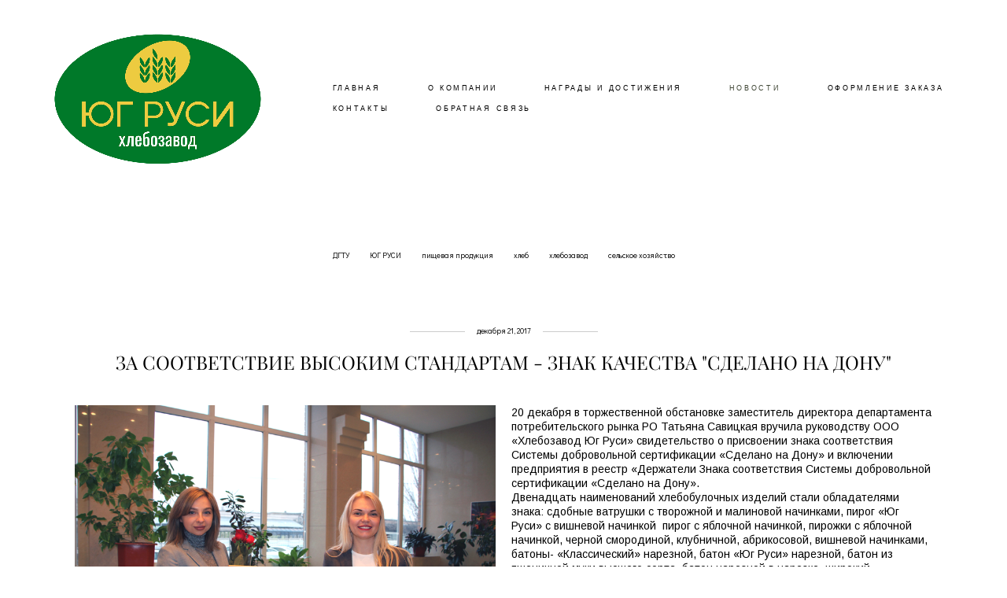

--- FILE ---
content_type: text/html; charset=UTF-8
request_url: https://rostovhleb.ru/news/za-sootvetstvie-vysokim-standartam-znak-kachestva-sdelano-na-donu
body_size: 57749
content:
<!-- Vigbo-cms //cdn-st2.vigbo.com/u97227/101062/ suliko2 -->
<!DOCTYPE html>
<html lang="ru">
<head>
    <script>var _createCookie=function(e,o,t){var i,n="";t&&((i=new Date).setTime(i.getTime()+864e5*t),n="; expires="+i.toGMTString()),document.cookie=e+"="+o+n+"; path=/"};function getCookie(e){e=document.cookie.match(new RegExp("(?:^|; )"+e.replace(/([\.$?*|{}\(\)\[\]\\\/\+^])/g,"\\$1")+"=([^;]*)"));return e?decodeURIComponent(e[1]):void 0}"bot"==getCookie("_gphw_mode")&&_createCookie("_gphw_mode","humen",0);</script>
    <meta charset="utf-8">
<title>ЗА СООТВЕТСТВИЕ ВЫСОКИМ СТАНДАРТАМ - ЗНАК КАЧЕСТВА &quot;СДЕЛАНО НА ДОНУ&quot;</title>
<meta name="keywords" content="" />
<meta name="description" content="20 декабря в торжественной обстановке заместитель директора департамента потребительского рынка РО Татьяна Савицкая вручила руководству ООО «Хлебозавод Юг Руси» свидетельство о присвоении знака соответствия Системы добровольной сертификации «Сделано на Дону» и включении предприятия в реестр «Держатели Знака соответствия Системы добровольной сертификации «Сделано на Дону».
Двенадцать наименований хлебобулочных изделий стали обладателями знака: сдобные ватрушки с творожной и малиновой начинками, пирог «Юг Руси» с вишневой начинкой  пирог с яблочной начинкой, пирожки с яблочной начинкой, черной смородиной, клубничной, абрикосовой, вишневой начинками, батоны- «Классический» нарезной, батон «Юг Руси» нарезной, батон из пшеничной муки высшего сорта, батон нарезной в нарезке, широкий ассортимент хлебов- хлеб из муки пшеничной высшего сорта, хлеб подовый высшего сорта, хлеб из муки первого сорта подовый нарезанный.
    Заместитель директора департамента потребительского рынка РО Татьяна Ашотовна Савицкая выразила благодарность за проделанную работу: «В этот раз «Юг Руси» подал на сертификацию 12 наименований своей хлебобулочной продукции. Это широкий спектр продукции и  спасибо «Югу Руси». Продукция признана жителями области и качество ее оценено ими же, и конечно же, добровольное желание сертифицировать свою продукцию очень  приветствуется. Продукция широко представлена в Ростовской области  и за ее пределами»,- и продолжила «Мы провели опрос, в котором приняли участие 1 500 респондентов со всей области. Результат показал, что потребители доверяют продукции, которая произведена по ГОСТу и которые имеют добровольную сертификацию «Сделано на Дону». Это говорит о том, что у населения области существует устоявшийся тренд потребительского патриотизма к продукции произведенной на территории Ростовской области.  Такие предприятия как «Юг Руси», которые поддерживают качество своей продукции и добровольно сертифицируют ее, подтверждают это. Прийдя в магазин и увидев сертифицированную продукцию покупатели могут быть уверены в ее качестве»" />
<meta property="og:title" content="ЗА СООТВЕТСТВИЕ ВЫСОКИМ СТАНДАРТАМ - ЗНАК КАЧЕСТВА &amp;quot;СДЕЛАНО НА ДОНУ&amp;quot;" />
<meta property="og:description" content="20 декабря в торжественной обстановке заместитель директора департамента потребительского рынка РО Татьяна Савицкая вручила руководству ООО &amp;laquo;Хлебозавод Юг Руси&amp;raquo; свидетельство о присвоении знака соответствия Системы добровольной сертификации &amp;laquo;Сделано на Дону&amp;raquo; и включении..." />
<meta property="og:url" content="https://rostovhleb.ru/news/za-sootvetstvie-vysokim-standartam-znak-kachestva-sdelano-na-donu" />
<meta property="og:type" content="article" />
<meta property="og:image" content="https://cdn-st2.vigbo.com/u97227/101062/blog/5756695/5211732/68378983/1000-66208ca0e5697fb14fbc2a706c602244.png" />
<meta property="og:image" content="https://cdn-st2.vigbo.com/u97227/101062/blog/5756695/5211732/68378983/1000-e3c7a06fc062de4f34241acd59851b80.png" />
<meta property="og:image" content="https://cdn-st2.vigbo.com/u97227/101062/logo/u-3e3b452dfc0c97314574f2aacea51f0c.png" />

<meta name="viewport" content="width=device-width, initial-scale=1">


	<link rel="shortcut icon" href="//cdn-st2.vigbo.com/u97227/101062/favicon.ico?ver=613777136cdd7" type="image/x-icon" />

<!-- Blog RSS -->
<link rel="alternate" type="application/rss+xml" href="https://rostovhleb.ru/news/feed" />

<!-- Preset CSS -->
    <script>window.use_preset = false;</script>

<script>
    window.cdn_paths = {};
    window.cdn_paths.modules = '//cdn-s.vigbo.com/cms/kevin2/site/' + 'dev/scripts/site/';
    window.cdn_paths.site_scripts = '//cdn-s.vigbo.com/cms/kevin2/site/' + 'dev/scripts/';
</script>
    <link href="https://fonts.googleapis.com/css?family=Abel|Alegreya:400,400i,700,700i,800,800i,900,900i|Alex+Brush|Amatic+SC:400,700|Andika|Anonymous+Pro:400i,700i|Anton|Arimo:400,400i,700,700i|Arsenal:400,400i,700,700i|Asap:400,400i,500,500i,600,600i,700,700i|Bad+Script|Baumans|Bitter:100,100i,200,200i,300,300i,400i,500,500i,600,600i,700i,800,800i,900,900i|Brygada+1918:400,700,400i,700i|Cactus+Classical+Serif|Carlito:400,700,400i,700i|Chocolate+Classical+Sans|Comfortaa:300,400,500,600,700|Commissioner:100,200,300,400,500,600,700,800,900|Cormorant:300i,400i,500,500i,600,600i,700i|Cormorant+Garamond:300i,400i,500,500i,600,600i,700i|Cormorant+Infant:300i,400i,500,500i,600,600i,700i|Cousine:400,400i,700,700i|Crafty+Girls|Cuprum:400,400i,700,700i|Days+One|Dela+Gothic+One|Delius+Unicase:400,700|Didact+Gothic|Dosis|EB+Garamond:400i,500,500i,600,600i,700i,800,800i|Euphoria+Script|Exo|Exo+2:100,100i,200,200i,300i,400i,500,500i,600,600i,700i,800,800i,900,900i|Federo|Fira+Code:300,500,600|Fira+Sans:100,100i,200,200i,300i,400i,500,500i,600,600i,700i,800,800i,900,900i|Fira+Sans+Condensed:100,100i,200,200i,300i,400i,500,500i,600,600i,700i,800,800i,900,900i|Forum|Gentium+Book+Plus:400,700,400i,700i|Gentium+Plus:400,700,400i,700i|Geologica:100,200,300,400,500,600,700,800,900|Glegoo:400,700|Golos+Text:400,500,600,700,800,900|Gudea:400,400i,700|Handlee|IBM+Plex+Mono:100,100i,200,200i,300i,400i,500,500i,600,600i,700i|IBM+Plex+Sans:100,100i,200,200i,300i,400i,500,500i,600,600i,700i|IBM+Plex+Serif:100,100i,200,200i,300,300i,400,400i,500,500i,600,600i,700,700i|Inter:100,200,300,400,500,600,700,800,900|Inter+Tight:100,200,300,400,500,600,700,800,900,100i,200i,300i,400i,500i,600i,700i,800i,900i|Istok+Web:400,400i,700,700i|JetBrains+Mono:100,100i,200,200i,300,300i,400,400i,500,500i,600,600i,700,700i,800,800i|Jost:100,100i,200,200i,300,300i,400,400i,500,500i,600,600i,700,700i,800,800i,900,900i|Jura:400,300,500,600,700|Kelly+Slab|Kranky|Krona+One|Leckerli+One|Ledger|Liter|Lobster|Lora:400,400i,700,700i,500,500i,600,600i|Lunasima:400,700|Manrope:200,300,400,500,600,700,800|Marck+Script|Marko+One|Marmelad|Merienda+One|Merriweather:300i,400i,700i,900,900i|Moderustic:300,400,500,600,700,800|Montserrat:300i,400i,500,500i,600,600i,700i,800,800i,900,900i|Montserrat+Alternates:100,100i,200,200i,300,300i,400,400i,500,500i,600,600i,700,700i,800,800i,900,900i|Mulish:200,300,400,500,600,700,800,900,200i,300i,400i,500i,600i,700i,800i,900i|Neucha|Noticia+Text:400,400i,700,700i|Noto+Sans:400,400i,700,700i|Noto+Sans+Mono:100,200,300,400,500,600,700,800,900|Noto+Serif:400,400i,700,700i|Noto+Serif+Display:100,200,300,400,500,600,700,800,900,100i,200i,300i,400i,500i,600i,700i,800i,900i|Nova+Flat|Nova+Oval|Nova+Round|Nova+Slim|Nunito:400,200,200i,300,300i,400i,600,600i,700,700i,800,800i,900,900i|Old+Standard+TT:400i|Open+Sans:300i,400i,600,600i,700i,800,800i|Open+Sans+Condensed:300,300i,700|Oranienbaum|Original+Surfer|Oswald:200,500,600|Oxygen:300|Pacifico|Philosopher:400,400i,700,700i|Piazzolla:100,200,300,400,500,600,700,800,900,100i,200i,300i,400i,500i,600i,700i,800i,900i|Play:400,700|Playfair+Display:400,700,400i,500,500i,600,600i,700i,800,800i,900,900i|Playfair+Display+SC|Poiret+One|Press+Start+2P|Prosto+One|PT+Mono|PT+Sans:400i,700i|PT+Sans+Caption:400,700|PT+Sans+Narrow:400,700|PT+Serif:400i,700i|PT+Serif+Caption:400,400i|Quicksand|Raleway:100,100i,300i,400i,500,500i,600,600i,700i,800,800i,900,900i|Roboto:100,100i,300i,400i,500,500i,700i,900,900i|Roboto+Condensed:300i,400i,700i|Roboto+Mono:100,100i,200,200i,300,300i,400,400i,500,500i,600,600i,700,700i|Roboto+Slab:100,200,500,600,800,900|Rochester|Rokkitt:400,100,300,500,600,700,800,900|Rubik:300i,400i,500,500i,600,600i,700i,800,800i,900,900i|Ruslan+Display|Russo+One|Salsa|Satisfy|Scada:400,400i,700,700i|Snippet|Sofia|Source+Code+Pro:200,300,400,500,600,700,900|Source+Sans+Pro:200,300,400,600,700,900|Source+Serif+Pro:200,200i,300,300i,400,400i,600,600i,700,700i,900,900i|Spectral:200,200i,300,300i,400,400i,500,500i,600,600i,700,700i,800,800i|Stint+Ultra+Expanded|STIX+Two+Text:400,700,400i,700i|Syncopate|Tenor+Sans|Tinos:400,400i,700,700i|Trochut|Ubuntu:300i,400i,500,500i,700i|Ubuntu+Condensed|Ubuntu+Mono:400,400i,700,700i|Unbounded:200,300,400,500,600,700,800,900|Underdog|Unkempt:400,700|Voces|Wix+Madefor+Display:400,500,600,700,800|Wix+Madefor+Text:400,500,600,700,800,400i,500i,600i,700i,800i|Yeseva+One|Ysabeau:100,200,300,400,500,600,700,800,900,100i,200i,300i,400i,500i,600i,700i,800i,900i|Ysabeau+Infant:100,200,300,400,500,600,700,800,900,100i,200i,300i,400i,500i,600i,700i,800i,900i|Ysabeau+Office:100,200,300,400,500,600,700,800,900,100i,200i,300i,400i,500i,600i,700i,800i,900i|Ysabeau+SC:100,200,300,400,500,600,700,800,900|Zen+Old+Mincho&display=swap&subset=cyrillic" rel="stylesheet">    <!-- CORE CSS -->
            <!-- SITE CSS -->
    <link rel="stylesheet" type="text/css" href="//cdn-s.vigbo.com/cms/kevin2/site/prod/css/build_cms_front.css?v=XNnPpZ">
    <!-- PREVIEW CSS -->
        
    <!-- LIFE CHANGED CSS -->
            <link rel="stylesheet" type="text/css" href="https://rostovhleb.ru/css/custom.css?v=46.736" />
    
    
                    <!-- <script src="//cdn-s.vigbo.com/cms/kevin2/site/dev/scripts/vendor/jquery-1.9.1.min.js?v=cb2qZa"></script> -->

    
    
        <style>
    .adaptive-desktop .custom__content--max-width,
    .adaptive-desktop .md-infoline__wrap {
        max-width: 83%;
    }
</style>
    <script src="//cdn-s.vigbo.com/cms/kevin2/site/dev/scripts/vendor/jquery-3.3.1.min.js?ver=cb2qZa"></script>

    </head>


	



    <body data-template="suliko2" class="f__preset-box f__site f__2 loading locale_ru suliko2 mod--search-disable mod--img-logo mod--header-static mod--menu-action-on-scroll mod--menu-effect-from-top mod--infoline-cross-enable protect-images desktop adaptive-desktop mod--horizontal-menu mod--infoline-disable bot-version js--loading-cascade mod--font-none-preset page--blog-post layout-logo-left--by-logo   " data-preview="">

            
    
        <div class="l-wrap js-wrap">

    <header class="l-header l-header-main js-header-main layout-logo-left--by-logo  ">
    <div class="l-header__wrapper custom__header-decorate-line custom__menu-bg-rgba mod--menubg-nochange custom__header-padding-y mod--show-menu-after-logo-load mod--effect-move-from-top">
        <div class="l-header__cont ">

            <div class="l-header__row">

                <div class="l-header__col0 l-header__col l-header__mobile--box"><!-- mobile menu -->
                    <!-- basket icon for mobile -->
                                    </div>

                <div class="l-header__col1 l-header__col l-header__logo--box mod--set-logo-max-width">
                    <div id='logoWrap' class='logo__wrap' data-lt="" >
                        
<div class="logo logo-image">
	<a href="https://rostovhleb.ru/">
		

			
			<img src="[data-uri]"
				 data-src="//cdn-st2.vigbo.com/u97227/101062/logo/u-3e3b452dfc0c97314574f2aacea51f0c.png?v=46.736"
				 alt=""
				 title=""
				 class="copy-protect mod--has-logo2x mod--has-logo1x "
				 						data-src2x="//cdn-st2.vigbo.com/u97227/101062/logo/u-3e3b452dfc0c97314574f2aacea51f0c@2x.png?v=46.736"
						data-width2x="500"
				 			/>
			</a>

</div>
                    </div>
                </div>

                <div class="l-header__col2 l-header__col l-header__menu--box">

                    <nav class='md-menu' data-menu-type="origin">
                        			<ul class="menu md-menu__main js--menu__main is--level1 		 mod--menu_left"><li  id="5756441" data-id="5756441" class="md-menu__li-l1 menu-item js--menu__li-l1 "><a class="md-menu__href-l1 is--link-level1 f__menu  " href="https://rostovhleb.ru/"  >ГЛАВНАЯ</a></li><li  id="5756655" data-id="5756655" class="md-menu__li-l1 menu-item js--menu__li-l1 "><a class="md-menu__href-l1 is--link-level1 f__menu  " href="https://rostovhleb.ru/about"  >О КОМПАНИИ</a></li><li  id="5852806" data-id="5852806" class="md-menu__li-l1 menu-item js--menu__li-l1 "><a class="md-menu__href-l1 is--link-level1 f__menu  " href="https://rostovhleb.ru/nagrady-i-dostizhenija"  >НАГРАДЫ И ДОСТИЖЕНИЯ</a></li><li  id="5756695" data-id="5756695" class="md-menu__li-l1 menu-item js--menu__li-l1  active"><a class="md-menu__href-l1 is--link-level1 f__menu  " href="https://rostovhleb.ru/news"  >НОВОСТИ</a></li><li  id="5957583" data-id="5957583" class="md-menu__li-l1 menu-item js--menu__li-l1 "><a class="md-menu__href-l1 is--link-level1 f__menu  " href="https://rostovhleb.ru/oformlenie-zakaza"  >ОФОРМЛЕНИЕ ЗАКАЗА</a></li><li  id="5756442" data-id="5756442" class="md-menu__li-l1 menu-item js--menu__li-l1 "><a class="md-menu__href-l1 is--link-level1 f__menu  " href="https://rostovhleb.ru/contacts"  >КОНТАКТЫ</a></li><li  id="5887033" data-id="5887033" class="md-menu__li-l1 menu-item js--menu__li-l1 "><a class="md-menu__href-l1 is--link-level1 f__menu  " href="https://rostovhleb.ru/obratnaja-svjaz"  >ОБРАТНАЯ СВЯЗЬ</a></li></ul><div class="md-menu-mobile__socials social-icons"><div class="social-icons-wrapper"></div></div>
                        <div class="js--menu-icons md-menu__icons md-menu__li-l1 md-menu__has-separator " style="display: none">
                            <!-- Если есть поиск или корзина -->
    <div class="l-header__icons--box f__menu">
        &nbsp; <!-- для выравнивания по вертикали (дублирует размер шрифта) -->

        <div class="l-header__icons--wrap">
            <div class="js--iconBasketWrapper" >
                
            </div>

                    </div>

        <!-- Add separator -->
                <!-- -->
    </div>
                        </div>
                    </nav>
                </div>

                <div class="l-header__col3 l-header__col l-header__ham--box" data-count-pages="7">
    <div class="md-menu__hamburger js-mob-menu-open">
        <svg height="20px" xmlns="http://www.w3.org/2000/svg" viewBox="0 0 18 17.5"><line class="hamburger-svg-style" y1="1" x2="18" y2="1"/><line class="hamburger-svg-style" y1="7" x2="18" y2="7"/><line class="hamburger-svg-style" y1="13" x2="18" y2="13"/></svg>
    </div>
</div>

            </div>
        </div>
    </div>
</header>








        <!-- Mobile menu -->
        <!-- mobile menu -->
<div  data-menu-type="mobile" data-custom-scroll data-set-top="stay-in-window" class="custom__header-decorate-line mod--custom-scroll-hidden mod--custom-scroll-resize md-menu--mobile js--menu--mobile mod--set-top--stop-mobile">
    <div class="md-menu--mobile__cont js--menu-mobile__cont">
        
        			<ul class="menu md-menu__main js--menu__main is--level1 		 mod--menu_left"><li  id="5756441" data-id="5756441" class="md-menu__li-l1 menu-item js--menu__li-l1 "><a class="md-menu__href-l1 is--link-level1 f__menu  " href="https://rostovhleb.ru/"  >ГЛАВНАЯ</a></li><li  id="5756655" data-id="5756655" class="md-menu__li-l1 menu-item js--menu__li-l1 "><a class="md-menu__href-l1 is--link-level1 f__menu  " href="https://rostovhleb.ru/about"  >О КОМПАНИИ</a></li><li  id="5852806" data-id="5852806" class="md-menu__li-l1 menu-item js--menu__li-l1 "><a class="md-menu__href-l1 is--link-level1 f__menu  " href="https://rostovhleb.ru/nagrady-i-dostizhenija"  >НАГРАДЫ И ДОСТИЖЕНИЯ</a></li><li  id="5756695" data-id="5756695" class="md-menu__li-l1 menu-item js--menu__li-l1  active"><a class="md-menu__href-l1 is--link-level1 f__menu  " href="https://rostovhleb.ru/news"  >НОВОСТИ</a></li><li  id="5957583" data-id="5957583" class="md-menu__li-l1 menu-item js--menu__li-l1 "><a class="md-menu__href-l1 is--link-level1 f__menu  " href="https://rostovhleb.ru/oformlenie-zakaza"  >ОФОРМЛЕНИЕ ЗАКАЗА</a></li><li  id="5756442" data-id="5756442" class="md-menu__li-l1 menu-item js--menu__li-l1 "><a class="md-menu__href-l1 is--link-level1 f__menu  " href="https://rostovhleb.ru/contacts"  >КОНТАКТЫ</a></li><li  id="5887033" data-id="5887033" class="md-menu__li-l1 menu-item js--menu__li-l1 "><a class="md-menu__href-l1 is--link-level1 f__menu  " href="https://rostovhleb.ru/obratnaja-svjaz"  >ОБРАТНАЯ СВЯЗЬ</a></li></ul><div class="md-menu-mobile__socials social-icons"><div class="social-icons-wrapper"></div></div>
        <span class="js-close-mobile-menu close-mobile-menu">
        <!--<svg width="20px" height="20px"  xmlns="http://www.w3.org/2000/svg" viewBox="0 0 14.39 17.5"><line class="close-menu-burger" x1="0.53" y1="2.04" x2="13.86" y2="15.37"/><line class="close-menu-burger" x1="0.53" y1="15.37" x2="13.86" y2="2.04"/></svg>-->
            <svg xmlns="http://www.w3.org/2000/svg" width="18" height="18" viewBox="0 0 18 18"><path class="close-menu-burger" fill="none" fill-rule="evenodd" stroke="#fff" stroke-linecap="round" stroke-linejoin="round" stroke-width="1.5" d="M9 9.5l8-8-8 8-8-8 8 8zm0 0l8 8-8-8-8 8 8-8z"/></svg>
        </span>
    </div>
</div>

        <!-- Blog Slider -->
                                        
        <!-- CONTENT -->
        <div class="l-content l-content--main  desktop ">
            <section id="blog" class="l-content--box blog blog-page blog-article mod--blog-article-page mod--blog-page-with-sidebar mod--blog-article-with-sidebar mod--blog-type-view-classic" data-structure="blog-dispatcher" data-blog-type="classic" data-blog-preview-layout="1">
    <div class=" container">
        <!-- Desktop/Mobile Blog -->
        
            

<style>
    #post-content .element-box > .element { padding-bottom: 10px; }

    .adaptive-desktop .mod--blog-article-page > .container {
        max-width: 960px;
    }
    .adaptive-desktop .blog-sidebar-box {
        width: px;
        min-width: px;
    }
</style>

<script type="text/json" id="blog-options">
    {"sid":"5756695","design":{"feed-layout":"default","title-layout":"view1","type-preview-layout":"1","type-preview-3-layout":"covered","title-layout-post":"view1","blog-width":"960","sidebar":"none","sidebar-width":"200","display-facebook":"y","display-vk":"y","display-gplus":"y","display-tumblr":"y","display-pinterest":"y","page-width":"960","type-view-posts":"classic","paging-type":"paging-count-page","sidebar-note":"none"}}</script>

<script type="text/json" id="post-form-error-messages">
    {"required":"\u041e\u0431\u044f\u0437\u0430\u0442\u0435\u043b\u044c\u043d\u043e \u043a \u0437\u0430\u043f\u043e\u043b\u043d\u0435\u043d\u0438\u044e","mailerror":"\u0412\u0432\u0435\u0434\u0438\u0442\u0435 \u043a\u043e\u0440\u0440\u0435\u043a\u0442\u043d\u044b\u0439 e-mail","msgInvalidFileExtension":"\u041d\u0435\u0434\u043e\u043f\u0443\u0441\u0442\u0438\u043c\u044b\u0439 \u0444\u043e\u0440\u043c\u0430\u0442 \u0444\u0430\u0439\u043b\u0430 \"{name}\", \u0437\u0430\u0433\u0440\u0443\u0437\u0438\u0442\u0435 \u0444\u0430\u0439\u043b \u0432 \u0444\u043e\u0440\u043c\u0430\u0442\u0435 \"{extensions}\"","msgSizeTooLarge":"\u0424\u0430\u0439\u043b \"{name}\" ({size} KB) \u0441\u043b\u0438\u0448\u043a\u043e\u043c \u0431\u043e\u043b\u044c\u0448\u043e\u0439, \u043c\u0430\u043a\u0441\u0438\u043c\u0430\u043b\u044c\u043d\u044b\u0439 \u0440\u0430\u0437\u043c\u0435\u0440 \u0444\u0430\u0439\u043b\u0430 {maxSize} KB.","msgSumSizeTooLarge":"\u041e\u0431\u0449\u0438\u0439 \u0440\u0430\u0437\u043c\u0435\u0440 \u0444\u0430\u0439\u043b\u043e\u0432 \u043d\u0435 \u0434\u043e\u043b\u0436\u0435\u043d \u043f\u0440\u0435\u0432\u044b\u0448\u0430\u0442\u044c 25 \u041cB","msgDuplicateFile":"\u0424\u0430\u0439\u043b \"{name}\" \u0443\u0436\u0435 \u043f\u0440\u0438\u043a\u0440\u0435\u043f\u043b\u0435\u043d. \u0412\u044b \u043d\u0435 \u043c\u043e\u0436\u0435\u0442\u0435 \u043f\u0440\u0438\u043a\u0440\u0435\u043f\u0438\u0442\u044c 2 \u043e\u0434\u0438\u043d\u0430\u043a\u043e\u0432\u044b\u0445 \u0444\u0430\u0439\u043b\u0430."}</script>

<script type="text/json" id="blog-protect-images-options">
    {"message":"","protectImage":"y"}</script>


<div class="blog-content sidebar-position-none blog-type-post"
     data-backbone-view="blog-post"
     data-protect-image="Array">

    

    <ul class="tags-top f__b_tag f__3 f__mt-0 f__mb-0">
        	    	            <li class="">
            	<a href="/news/tag/ДГТУ/" data-app="/news/tag/ДГТУ/" >
            		ДГТУ        		</a>
        	</li>
        	    	            <li class="">
            	<a href="/news/tag/ЮГ РУСИ/" data-app="/news/tag/ЮГ РУСИ/" >
            		ЮГ РУСИ        		</a>
        	</li>
        	    	            <li class="">
            	<a href="/news/tag/пищевая продукция/" data-app="/news/tag/пищевая продукция/" >
            		пищевая продукция        		</a>
        	</li>
        	    	            <li class="">
            	<a href="/news/tag/хлеб/" data-app="/news/tag/хлеб/" >
            		хлеб        		</a>
        	</li>
        	    	            <li class="">
            	<a href="/news/tag/хлебозавод/" data-app="/news/tag/хлебозавод/" >
            		хлебозавод        		</a>
        	</li>
        	    	            <li class="">
            	<a href="/news/tag/сельское хозяйство/" data-app="/news/tag/сельское хозяйство/" >
            		сельское хозяйство        		</a>
        	</li>
            </ul>

    <div class="blog-content-box mod--sidebar-none">
        <script>window.widgetPostMapScroll = true;</script>
        
<div class="items">

    <article class="blog-post mod--one post page-post-bg-custom mod--without-border" id="post_5211732">

        <header class="blog-post__header">
            <div class="blog-title-view view1">
                            <div class='blog-post__date f__b_date-post f__3 date'>декабря 21, 2017</div>
                            <h1 class='blog-post__title f__h2 f__mt-0 f__mb-0 stop-css title'>
                        <span class='blog-post__href '>
                            ЗА СООТВЕТСТВИЕ ВЫСОКИМ СТАНДАРТАМ - ЗНАК КАЧЕСТВА &quot;СДЕЛАНО НА ДОНУ&quot;
                        </span>
                </h1>
                        </div>        </header>

        <div id="post-content" style="max-width: 100%;">
            <div class="post-body">
	<style type="text/css">.adaptive-desktop #section5211732_0 .section__content{min-height:10px;}</style><a id="custom" class="js--anchor" name="custom"></a><div class="md-section js--section" id="section5211732_0">
        
    <div class="section__bg"  ></div>
			<div class="section__content">
				<div class="container custom__content--max-width"><div class="row"><div class="col col-md-12"><div class="widget"
	 id="widget_68378983"
	 data-id="68378983"
	 data-type="post-gallery">

    
<script type="text/json" class="widget-options">
{"photos":[[{"id":"67867810","width":"864","height":"576","file":"66208ca0e5697fb14fbc2a706c602244.png"}],[{"id":"67867811","width":"864","height":"576","file":"e3c7a06fc062de4f34241acd59851b80.png"}]],"photoGap":10,"storage":"\/\/cdn-st2.vigbo.com\/u97227\/101062\/blog\/5756695\/5211732\/68378983\/","fullscreen":"n"}</script>
<style>
    .adaptive-desktop #widget_68378983 {
        width: 100%;
    }
    
    
        #w_68378983 .preview__item {
            padding: 5px;
            overflow: hidden;
        }

        #w_68378983 .preview {
            margin: -5px;
        }
    
    #w_68378983 .preview__title {
        color: #000000;
            font-family: "Arial";
        font-size:  12px;
        letter-spacing: 0em;
        line-height: 1.3;
                }

</style>

        <style>
    /* For mobile indent*/
    .adaptive-mobile #widget_68378983 .preview {
                    margin: -5px;
            }
    .adaptive-mobile #widget_68378983 .preview__item {
                    padding: 5px;
            }
    </style>
    <div class="wg-post-gallery mod--gallery-easy" data-align="left">
        <!-- Wg preview front key: test-gallery-layout-fluid -->
        <div class="mod--table" data-structure="galcategory" id="w_68378983">
            <div class="mod--grid js-grid-layout-controller " data-layout="grid">
                                <div class="gallery-layout-grid">
                    <div class="fluid-grid-wrapper">
                                                <div class="fluid-grid preview   " data-columnmaxwidth="2" data-column-indent="10" data-col="3">
                            
                            
                            <div class="preview__item js--grid__item   js-open-this-photo--fullscreen item fade-on-hover loading "
                                 data-width="864"
                                 data-height="576">
                                                                                                        <div class="js--pin-show pin-show" style="">
                                                                                <img class="gallery-image-in" src='[data-uri]'
                                            alt=""
                                            data-base-path="//cdn-st2.vigbo.com/u97227/101062/blog/5756695/5211732/68378983/"
                                            data-file-name="66208ca0e5697fb14fbc2a706c602244.png"
                                            data-dynamic="true"
                                            data-width="864"
                                            data-height="576"
                                        />
                                    </div>
                                                                                                                                    </div>
                            
                            
                            <div class="preview__item js--grid__item   js-open-this-photo--fullscreen item fade-on-hover loading "
                                 data-width="864"
                                 data-height="576">
                                                                                                        <div class="js--pin-show pin-show" style="">
                                                                                <img class="gallery-image-in" src='[data-uri]'
                                            alt=""
                                            data-base-path="//cdn-st2.vigbo.com/u97227/101062/blog/5756695/5211732/68378983/"
                                            data-file-name="e3c7a06fc062de4f34241acd59851b80.png"
                                            data-dynamic="true"
                                            data-width="864"
                                            data-height="576"
                                        />
                                    </div>
                                                                                                                                    </div>
                                                    </div>
                    </div>
                </div>
                            </div>
        </div>
    </div>

</div>
</div><div class="col col-md-12"><div class="widget"
	 id="widget_68378978"
	 data-id="68378978"
	 data-type="simple-text">

    
<div class="element simple-text transparentbg" id="w_68378978" style="background-color: transparent; ">
    <div class="text-box text-box-test1  nocolumns" style="max-width: 100%; -moz-column-gap: 10px; -webkit-column-gap: 10px; column-gap: 10px; letter-spacing: 0em; line-height: 1.3;  margin: 0 auto; ">
        <p><span style="font-size:14px;"><span style="font-family:arimo;">20 декабря в торжественной обстановке заместитель директора департамента потребительского рынка РО Татьяна Савицкая вручила руководству ООО &laquo;Хлебозавод Юг Руси&raquo; свидетельство о присвоении знака соответствия Системы добровольной сертификации &laquo;Сделано на Дону&raquo; и включении предприятия в реестр &laquo;Держатели Знака соответствия Системы добровольной сертификации &laquo;Сделано на Дону&raquo;.<br />
Двенадцать наименований хлебобулочных изделий стали обладателями знака: сдобные ватрушки с творожной и малиновой начинками, пирог &laquo;Юг Руси&raquo; с вишневой начинкой&nbsp; пирог с яблочной начинкой, пирожки с яблочной начинкой, черной смородиной, клубничной, абрикосовой, вишневой начинками, батоны- &laquo;Классический&raquo; нарезной, батон &laquo;Юг Руси&raquo; нарезной, батон из пшеничной муки высшего сорта, батон нарезной в нарезке, широкий ассортимент хлебов- хлеб из муки пшеничной высшего сорта, хлеб подовый высшего сорта, хлеб из муки первого сорта подовый нарезанный.<br />
&nbsp;&nbsp;&nbsp; Заместитель директора департамента потребительского рынка РО Татьяна Ашотовна Савицкая выразила благодарность за проделанную работу: &laquo;В этот раз &laquo;Юг Руси&raquo; подал на сертификацию 12 наименований своей хлебобулочной продукции. Это широкий спектр продукции и&nbsp; спасибо &laquo;Югу Руси&raquo;. Продукция признана жителями области и качество ее оценено ими же, и конечно же, добровольное желание сертифицировать свою продукцию очень&nbsp; приветствуется. Продукция широко представлена в Ростовской области&nbsp; и за ее пределами&raquo;,- и продолжила &laquo;Мы провели опрос, в котором приняли участие 1 500 респондентов со всей области. Результат показал, что потребители доверяют продукции, которая произведена по ГОСТу и которые имеют добровольную сертификацию &laquo;Сделано на Дону&raquo;. Это говорит о том, что у населения области существует устоявшийся тренд потребительского патриотизма к продукции произведенной на территории Ростовской области.&nbsp; Такие предприятия как &laquo;Юг Руси&raquo;, которые поддерживают качество своей продукции и добровольно сертифицируют ее, подтверждают это. Прийдя в магазин и увидев сертифицированную продукцию покупатели могут быть уверены в ее качестве&raquo;</span></span></p>
        
    </div>
</div></div>
</div></div></div></div></div></div>
        </div>
        <hr class="mobile-hide" />
        <div
            class="blog-post__after ">
            <div class="md--share-pagin">
                <div class="share-links">
    <ul class="share-links__list">
        <li class="share-link f__h4">
            <span class="bgi_action_hold bgi_like_wrap">
	<a href="#" class="like  de--main__text-default-color" data-id="5211732"
		data-state="">
		<svg xmlns="http://www.w3.org/2000/svg" width="18" height="16" viewBox="0 0 18 16">
			<g fill="none" fill-rule="evenodd" stroke-linecap="round" stroke-linejoin="round">
				<g stroke="currentColor" stroke-width="1.5">
					<g>
						<g>
							<path
								d="M8 14c-.228 0-.447-.081-.619-.229-.646-.555-1.27-1.078-1.819-1.539l-.003-.002c-1.612-1.351-3.004-2.518-3.972-3.667C.504 7.278 0 6.06 0 4.729 0 3.436.45 2.243 1.27 1.37 2.097.487 3.233 0 4.47 0c.923 0 1.77.287 2.514.853.375.286.716.636 1.016 1.044.3-.408.64-.758 1.016-1.044C9.761.287 10.606 0 11.53 0c1.236 0 2.373.487 3.2 1.37.82.873 1.27 2.066 1.27 3.36 0 1.33-.504 2.548-1.587 3.833-.968 1.15-2.36 2.316-3.972 3.667-.55.461-1.175.984-1.823 1.542-.17.147-.39.228-.618.228"
								transform="translate(-656 -1185) translate(657 1185) translate(0 1)" />
						</g>
					</g>
				</g>
			</g>
		</svg>
		<span class="like-counter de--main__font-family f__h4">
			3		</span>
	</a>
</span>
        </li>
                <li class="share-link f__h4"><a class="de--main__text-default-color"
                href="http://www.facebook.com/sharer/sharer.php?u=https%3A%2F%2Frostovhleb.ru%2Fnews%2Fza-sootvetstvie-vysokim-standartam-znak-kachestva-sdelano-na-donu&t=%D0%97%D0%90+%D0%A1%D0%9E%D0%9E%D0%A2%D0%92%D0%95%D0%A2%D0%A1%D0%A2%D0%92%D0%98%D0%95+%D0%92%D0%AB%D0%A1%D0%9E%D0%9A%D0%98%D0%9C+%D0%A1%D0%A2%D0%90%D0%9D%D0%94%D0%90%D0%A0%D0%A2%D0%90%D0%9C+-+%D0%97%D0%9D%D0%90%D0%9A+%D0%9A%D0%90%D0%A7%D0%95%D0%A1%D0%A2%D0%92%D0%90+%26quot%3B%D0%A1%D0%94%D0%95%D0%9B%D0%90%D0%9D%D0%9E+%D0%9D%D0%90+%D0%94%D0%9E%D0%9D%D0%A3%26quot%3B"
                target="_blank" rel="noopener noreferrer"><svg xmlns="http://www.w3.org/2000/svg" width="6" height="14"
                    viewBox="0 0 6 14">
                    <path
                        d="M1.297 2.711V4.64H0v2.357h1.297V14H3.96V6.996h1.788s.167-1.13.248-2.366H3.971V3.02c0-.241.29-.565.578-.565H6V0H4.026c-2.795 0-2.73 2.36-2.73 2.711h.001z"
                        fill="currentColor" fillRule="nonzero" />
                </svg></a></li>
                        <li class="share-link f__h4"><a class="de--main__text-default-color"
                href="http://vkontakte.ru/share.php?url=https%3A%2F%2Frostovhleb.ru%2Fnews%2Fza-sootvetstvie-vysokim-standartam-znak-kachestva-sdelano-na-donu&title=%D0%97%D0%90+%D0%A1%D0%9E%D0%9E%D0%A2%D0%92%D0%95%D0%A2%D0%A1%D0%A2%D0%92%D0%98%D0%95+%D0%92%D0%AB%D0%A1%D0%9E%D0%9A%D0%98%D0%9C+%D0%A1%D0%A2%D0%90%D0%9D%D0%94%D0%90%D0%A0%D0%A2%D0%90%D0%9C+-+%D0%97%D0%9D%D0%90%D0%9A+%D0%9A%D0%90%D0%A7%D0%95%D0%A1%D0%A2%D0%92%D0%90+%26quot%3B%D0%A1%D0%94%D0%95%D0%9B%D0%90%D0%9D%D0%9E+%D0%9D%D0%90+%D0%94%D0%9E%D0%9D%D0%A3%26quot%3B"
                target="_blank" rel="noopener noreferrer"><svg xmlns="http://www.w3.org/2000/svg" width="14" height="8"
                    viewBox="0 0 14 8">
                    <path
                        d="M13.927 7.225a.967.967 0 00-.048-.09c-.243-.44-.707-.977-1.392-1.615l-.014-.015-.008-.007-.007-.007h-.007a8.333 8.333 0 01-.59-.599c-.152-.194-.185-.392-.103-.59.058-.152.277-.47.656-.957.2-.258.357-.465.474-.62.84-1.12 1.205-1.836 1.093-2.147l-.043-.073c-.03-.044-.105-.084-.226-.12a1.15 1.15 0 00-.467-.019l-2.1.015a.27.27 0 00-.144.003l-.094.022-.037.02-.03.021a.338.338 0 00-.08.076.52.52 0 00-.072.128 11.985 11.985 0 01-.78 1.643c-.18.301-.345.563-.496.784-.15.222-.277.385-.38.49a2.53 2.53 0 01-.276.251c-.082.064-.145.09-.19.08l-.123-.029a.484.484 0 01-.164-.178.795.795 0 01-.084-.285 3.1 3.1 0 01-.022-.646c.005-.15.008-.253.008-.307 0-.185.003-.386.01-.602l.019-.515c.005-.126.007-.26.007-.4A1.702 1.702 0 008.19.602 1.086 1.086 0 008.114.37a.4.4 0 00-.15-.175.837.837 0 00-.244-.1 4.927 4.927 0 00-.984-.094c-.904-.01-1.484.05-1.742.175a.969.969 0 00-.277.22c-.087.106-.1.165-.036.174.29.044.498.15.62.314l.043.088c.034.063.068.175.102.336.034.16.056.338.066.533.024.355.024.66 0 .912-.025.253-.048.45-.07.592-.023.18-.087.352-.186.503a.141.141 0 01-.036.037.554.554 0 01-.197.036c-.068 0-.15-.034-.248-.102a1.745 1.745 0 01-.302-.28 3.835 3.835 0 01-.354-.5 8.682 8.682 0 01-.408-.76l-.116-.212a16.55 16.55 0 01-.3-.595A11.92 11.92 0 012.96.716a.481.481 0 00-.174-.233L2.749.46a.789.789 0 00-.284-.11L.468.366C.264.366.125.412.05.506L.02.547A.254.254 0 000 .665c0 .054.015.12.044.197.29.687.608 1.348.95 1.986.344.638.64 1.151.894 1.54.253.39.51.757.773 1.103.262.345.436.567.52.664.086.098.153.17.2.22l.183.174c.117.117.288.257.514.42.226.163.477.324.75.482.276.158.595.287.96.387.364.1.719.14 1.064.12h.838c.17-.014.299-.068.387-.16l.029-.037a.466.466 0 00.054-.135.747.747 0 00.026-.2c-.007-.19.009-.38.047-.566.036-.168.078-.295.124-.38a.917.917 0 01.28-.32.447.447 0 01.059-.027c.117-.039.254 0 .412.114.158.114.306.255.445.423.138.168.304.357.499.566.194.21.364.365.51.467l.146.088c.097.058.223.112.379.16.155.05.29.061.408.037l1.866-.03c.185 0 .328-.03.43-.09.102-.06.163-.128.182-.2a.57.57 0 00.004-.25.931.931 0 00-.051-.193z"
                        fill="currentColor" fillRule="nonzero" />
                </svg></a></li>
                        <li class="share-link f__h4"><a class="de--main__text-default-color"
                href="http://www.tumblr.com/share/link?url=https%3A%2F%2Frostovhleb.ru%2Fnews%2Fza-sootvetstvie-vysokim-standartam-znak-kachestva-sdelano-na-donu&name=%D0%97%D0%90+%D0%A1%D0%9E%D0%9E%D0%A2%D0%92%D0%95%D0%A2%D0%A1%D0%A2%D0%92%D0%98%D0%95+%D0%92%D0%AB%D0%A1%D0%9E%D0%9A%D0%98%D0%9C+%D0%A1%D0%A2%D0%90%D0%9D%D0%94%D0%90%D0%A0%D0%A2%D0%90%D0%9C+-+%D0%97%D0%9D%D0%90%D0%9A+%D0%9A%D0%90%D0%A7%D0%95%D0%A1%D0%A2%D0%92%D0%90+%26quot%3B%D0%A1%D0%94%D0%95%D0%9B%D0%90%D0%9D%D0%9E+%D0%9D%D0%90+%D0%94%D0%9E%D0%9D%D0%A3%26quot%3B"
                target="_blank" rel="noopener noreferrer"><svg xmlns="http://www.w3.org/2000/svg" width="7" height="12"
                    viewBox="0 0 7 12">
                    <path
                        d="M7 11.297l-.588-1.713c-.228.107-.663.2-.984.21h-.045c-.931 0-1.114-.685-1.122-1.186V4.873h2.45V3.058H4.27V0H2.483a.096.096 0 00-.089.09c-.1.936-.549 2.577-2.394 3.234v1.55h1.228v3.92c0 1.328.985 3.206 3.574 3.206l-.005-.001h.09c.893-.015 1.892-.384 2.113-.702z"
                        fill="currentColor" fillRule="nonzero" />
                </svg></a></li>
            </ul>
</div>

                <div class="post-pagination">
                    <ul class="posts-paging">
        <li class="posts-paging__item posts-paging__item-prev">
        <a class="de--main__text-default-color link-item f__h4" href="/news/novye-pobedy-hlebozavoda-jug-rusi">
            <svg xmlns="http://www.w3.org/2000/svg" width="23" height="10" viewBox="0 0 23 10">
                <g fill="none" fill-rule="evenodd" stroke-linecap="round" stroke-linejoin="round">
                    <g stroke="currentColor" stroke-width="1.5">
                        <g>
                            <g>
                                <path fill-rule="nonzero" d="M-0.268 4.854L3.975 4.854"
                                    transform="translate(-118 -1188) translate(119.646 1186) translate(0 3.646) scale(1 -1) rotate(-45 -9.864 0)" />
                                <path fill-rule="nonzero" d="M-0.268 1.854L3.975 1.854"
                                    transform="translate(-118 -1188) translate(119.646 1186) translate(0 3.646) rotate(-45 1.854 1.854)" />
                                <path d="M0.354 3.354L20.354 3.354"
                                    transform="translate(-118 -1188) translate(119.646 1186) translate(0 3.646)" />
                            </g>
                        </g>
                    </g>
                </g>
            </svg>
            <span>
                Назад            </span>
        </a>
    </li>
    
        <li class="posts-paging__item posts-paging__item-next">
        <a class="de--main__text-default-color link-item f__h4" href="/news/dgtu-jug-rusi">
            <span>
                Вперед            </span>
            <svg xmlns="http://www.w3.org/2000/svg" width="23" height="10" viewBox="0 0 23 10">
                <g fill="none" fill-rule="evenodd" stroke-linecap="round" stroke-linejoin="round">
                    <g stroke="currentColor" stroke-width="1.5">
                        <g>
                            <g>
                                <g>
                                    <path fill-rule="nonzero" d="M18.5 6.975L18.5 2.732"
                                        transform="translate(-1299 -1188) translate(119.646 1186) translate(1122.354) translate(58 3.646) scale(1 -1) rotate(-45 6.782 0)" />
                                    <path fill-rule="nonzero" d="M18.5 3.975L18.5 -0.268"
                                        transform="translate(-1299 -1188) translate(119.646 1186) translate(1122.354) translate(58 3.646) rotate(-45 18.5 1.854)" />
                                    <path d="M0 3.354L20 3.354"
                                        transform="translate(-1299 -1188) translate(119.646 1186) translate(1122.354) translate(58 3.646)" />
                                </g>
                            </g>
                        </g>
                    </g>
                </g>
            </svg>
        </a>
    </li>
    
    <!-- Recommended articles -->
    </ul>
                </div>
            </div>

            
            

                    </div>
    </article>

</div>
    </div>

    <div class="clearfix"><!-- --></div>
</div>
    </div>
</section>
<script id="seo-config" type="text/json">[{},{}]</script>

        </div>
        <footer class="l-footer ">
		<a name="footer"></a>
	<div class='md-btn-go-up js-scroll-top'>
		<svg width="6px" height="11px" viewBox="0 0 7 11" version="1.1" xmlns="http://www.w3.org/2000/svg" xmlns:xlink="http://www.w3.org/1999/xlink">
			<g stroke="none" stroke-width="1" fill="none" fill-rule="evenodd">
				<g class='md-btn-go-up-svg-color' transform="translate(-1116.000000, -716.000000)" fill="#ffffff">
					<polygon transform="translate(1119.115116, 721.500000) scale(1, -1) translate(-1119.115116, -721.500000) " points="1116.92791 716 1116 716.9625 1119.71163 720.8125 1120.23023 721.5 1119.71163 722.1875 1116 726.0375 1116.92791 727 1122.23023 721.5"></polygon>
				</g>
			</g>
		</svg>
	</div>
	<div class="l-content l-content--footer desktop">
	<section id="blog2" class="l-content--box blog composite" data-structure="blog-dispatcher">
		<div class="composite-content blog-content sidebar-position-none blog-type-post" data-backbone-view="blog-post" data-protect-image="">
			<div class=" blog-content-box">
				<div class="items">
					<article class="post footer-post" id="post_5211732">
						<div id="post-content" style="max-width: 100%;">
							<div class="post-body" data-structure="footer">
							<div class="post-body">
	<style type="text/css">.adaptive-desktop #section5211366_0 .section__content{min-height:10px;}footer .md-section, footer .copyright #gpwCC, footer .copyright a#gpwCC{color:#f5f5f5;}footer.l-footer .section__bg{background-color:#f5f5f5;}footer.l-footer .copyright{background-color:#f5f5f5;}.adaptive-mobile .l-footer, .adaptive-mobile .l-footer p, .adaptive-mobile .copyright__gophotoweb--box{text-align:center !important;}footer.l-footer .copyright__gophotoweb--box{text-align:center;}</style><a id="section5de7a1271d894" class="js--anchor" name="section5de7a1271d894"></a><div class="md-section js--section" id="section5211366_0">
        
    <div class="section__bg"  ></div>
			<div class="section__content">
				<div class="container custom__content--max-width"><div class="row"><div class="col col-md-12"><div class="widget"
	 id="widget_68372594"
	 data-id="68372594"
	 data-type="post-indent">

    <div class="wg-post-indent" id="w_68372594">
    <div class="wg-post-indent__inner" style="width: 100%; height: 10px;"></div>
</div></div>
<div class="widget"
	 id="widget_70055436"
	 data-id="70055436"
	 data-type="post-menu">

    <div class="element widget-post-menu" id="w_70055436">

	<style>

		
		#w_70055436 .footer-menu {
			text-align: left;
			padding: 0;
			margin-top: 0;
					}

		.adaptive-desktop #w_70055436 .footer-menu li {
							margin: 8px 0;
					}

		.adaptive-mobile #w_70055436 .footer-menu li,
		.adaptive-tablet #w_70055436 .footer-menu li {
			margin: 8px 0;
			text-align: center;
		}

		#w_70055436 .footer-menu a {
			color: #000000;
			margin-right: -0.25em;
					font-family: Arial;
			font-size: 18px;
							font-style: regular;
						letter-spacing: 0.25em;
				}

				#w_70055436 .footer-menu li {
			font-size: 18px;
		}
		
		#w_70055436 .footer-menu a:hover {
			color: #588c4f;
		}

		#w_70055436 .footer-menu li:first-child {
			margin-top: 0;
		}
		#w_70055436 .footer-menu li:last-child {
			margin-bottom: 0;
		}
		#w_70055436 .footer-menu li {
			list-style-type: none;
		}
	</style>

	
	<ul class="widget-content post-menu-content footer-menu  ">
					<li>
								<a href="/gde-kupit" target="_blank" class="" data-page="">Где купить</a>
			</li>
					<li>
								<a href="/retsepty" target="_blank" class="" data-page="">Рецепты</a>
			</li>
			</ul>

</div>
</div>
</div><div class="col col-md-12"><div class="widget"
	 id="widget_68372593"
	 data-id="68372593"
	 data-type="post-indent">

    <div class="wg-post-indent" id="w_68372593">
    <div class="wg-post-indent__inner" style="width: 100%; height: 10px;"></div>
</div></div>
<div class="widget"
	 id="widget_68378667"
	 data-id="68378667"
	 data-type="simple-text">

    
<div class="element simple-text transparentbg" id="w_68378667" style="background-color: transparent; ">
    <div class="text-box text-box-test1  nocolumns" style="max-width: 100%; -moz-column-gap: 10px; -webkit-column-gap: 10px; column-gap: 10px; letter-spacing: 0.1em; line-height: 2; font-family: 'Didact Gothic'; font-size: 16px !important;  margin: 0 auto; ">
        <p class="f__2 f__mt-0 f__mb-0" style="text-align: center;"><span style="font-family:arial;"><span style="color:#000000;">Телефон горячей линии для покупателей:</span></span></p>

<p class="f__2 f__mt-0 f__mb-0" style="text-align: center;"><span style="font-family:arial;"><span style="color:#000000;">8 (863) 210-09-11</span></span></p>
        
    </div>
</div></div>
<div class="widget"
	 id="widget_68372601"
	 data-id="68372601"
	 data-type="simple-text">

    
<div class="element simple-text transparentbg" id="w_68372601" style="background-color: transparent; ">
    <div class="text-box text-box-test1  nocolumns" style="max-width: 100%; -moz-column-gap: 10px; -webkit-column-gap: 10px; column-gap: 10px; letter-spacing: 0.1em; line-height: 2; font-family: 'Didact Gothic'; font-size: 16px !important;  margin-left: 0; margin-right: auto; ">
        <p style="text-align: right;"><span style="font-family:arimo;"><span style="color:#696969;"><span style="font-size:12px;">Присоединяйтесь</span></span></span></p>
        
    </div>
</div></div>
<div class="widget"
	 id="widget_68372598"
	 data-id="68372598"
	 data-type="social-icons">

    <div class="element widget-social-icons" id="w_68372598">
	<style>
				#w_68372598 .asi-icon-box { margin: 14px 7px 0 7px; }
		#w_68372598 .social-icons-content {margin: -14px -7px 0;}
							   #w_68372598 .asi-icon-box i { color: #464553; }
				#w_68372598 .asi-icon-box a:hover i { color: #f7d6cd; }
				#w_68372598 .asi-icon-box  a,
							   #w_68372598 .asi-icon-box  i {
														  font-size: 22px;
														  line-height: 22px;
													  }
	</style>

	<div class="widget-content social-icons-content center">
				<div class="asi-icon-box">
			<a href="https://www.youtube.com/channel/UC9jlQL0M3IQzXD4UVbGyD5w" target="_blank" rel="noopener">
				<i class="widget-social-icon-youtube-circle-with-border"></i>
			</a>
		</div>
				<div class="asi-icon-box">
			<a href="https://vk.com/hlebozavod_ug_rusi" target="_blank" rel="noopener">
				<i class="widget-social-icon-vkontakte-circle-with-border"></i>
			</a>
		</div>
			</div>

</div></div>
</div></div><div class="row"><div class="col col-md-24"><div class="widget"
	 id="widget_70056169"
	 data-id="70056169"
	 data-type="simple-text">

    
<div class="element simple-text transparentbg" id="w_70056169" style="background-color: transparent; ">
    <div class="text-box text-box-test1  nocolumns" style="max-width: 100%; -moz-column-gap: 10px; -webkit-column-gap: 10px; column-gap: 10px; letter-spacing: 0.1em; line-height: 2; font-family: 'Didact Gothic'; font-size: 16px !important;  margin: 0 auto; ">
        <p class="f__2 f__mt-0 f__mb-0" style="text-align: center;"><a href="/storage/editor/soglashenie_polzovatelya.pdf"><span style="font-size:12px;"><span style="color:#000000;"><span style="font-family:arial;">Политика конфиденциальности&nbsp;|&nbsp;Согласие на обработку персональных данных</span></span></span></a></p>
        
    </div>
</div></div>
</div></div><div class="row"><div class="col col-md-24"><div class="widget"
	 id="widget_70056168"
	 data-id="70056168"
	 data-type="post-break-line">

    <div class="element post-break-line" id="w_70056168">
        
    <div class="break-line" style="width: 100%; margin: 0px auto;">
       <div class="decoration" style="background: url(&quot;[data-uri]&quot;) center center repeat-x;"></div>
    </div>
</div></div>
</div></div></div></div></div></div>
							</div>
						</div>
					</article>
				</div>
			</div>
		</div>
	</section>
	</div>

	<div class="copyright ">
		<div class="copyright__gophotoweb--box">
			<div class="md-section js--section">
				<div class="section__content">
				<div class="container custom__content--max-width">
										<div class="row">
						<div class="col col-md-24">
                            <a id='gpwCC' href="https://vigbo.com/?utm_source=rostovhleb.ru&utm_medium=footer&utm_campaign=copyright" target="_blank" rel="noopener noreferrer">сайт от vigbo</a>
						</div>
					</div>
				</div>
				</div>
			</div>
		</div>
	</div>
	
</footer>

<!-- Search -->

<!-- SVG icons -->
<script id="svg-tmpl-basket-1" type="text/template">
    <!-- Basket 01 -->
    <svg xmlns="http://www.w3.org/2000/svg" viewBox="0 0 14.57 17.5"><path class="basket-svg-style basket-svg-edit-round basket-svg-edit-limit" d="M4.58,7.15V3.42A2.69,2.69,0,0,1,7.29.75h0A2.69,2.69,0,0,1,10,3.42V7.15"/><polygon class="basket-svg-style basket-svg-edit-limit" points="13.79 16.75 0.79 16.75 1.33 5.02 13.24 5.02 13.79 16.75"/></svg>

</script>

<script id="svg-tmpl-basket-2" type="text/template">
    <!-- Basket 02 -->
    <svg xmlns="http://www.w3.org/2000/svg" viewBox="0 0 15.5 17.5"><path class="basket-svg-style basket-svg-edit-round" d="M5,4.48V3.42A2.69,2.69,0,0,1,7.75.75h0a2.69,2.69,0,0,1,2.72,2.67V4.48"/><path class="basket-svg-style basket-svg-edit-round" d="M13.23,16.75h-11A1.51,1.51,0,0,1,.75,15.26s0,0,0-.07l1-10.7h12l1,10.7a1.5,1.5,0,0,1-1.45,1.56Z"/><path class="basket-svg-style basket-svg-edit-round" d="M10.47,7.68h0"/><path class="basket-svg-style basket-svg-edit-round" d="M5,7.68H5"/></svg>

</script>

<script id="svg-tmpl-basket-3" type="text/template">
    <!-- Basket 03 -->
    <svg xmlns="http://www.w3.org/2000/svg" viewBox="0 0 16.5 17.5"><path class="basket-svg-style basket-svg-edit-round" d="M14.14,6.17H2.36S.75,12,.75,13.58A3.19,3.19,0,0,0,4,16.75h8.57a3.19,3.19,0,0,0,3.21-3.17C15.75,12,14.14,6.17,14.14,6.17Z"/><path class="basket-svg-style basket-svg-edit-limit" d="M4.5,5.64C4.5,3,5.59.75,8.25.75S12,3,12,5.64"/></svg>

</script>

<script id="svg-tmpl-basket-4" type="text/template">
    <!-- Basket 04 -->
    <svg xmlns="http://www.w3.org/2000/svg" viewBox="0 0 19.5 17.5"><polyline class="basket-svg-style basket-svg-edit-round" points="1.97 7.15 3.75 16.11 15.75 16.11 17.55 7.15"/><line class="basket-svg-style basket-svg-edit-round basket-svg-edit-limit" x1="7.95" y1="1.17" x2="3.11" y2="6.61"/><line class="basket-svg-style basket-svg-edit-round basket-svg-edit-limit" x1="11.55" y1="1.17" x2="16.41" y2="6.61"/><line class="basket-svg-style basket-svg-edit-round" x1="0.75" y1="6.61" x2="18.75" y2="6.61"/></svg>

</script>

<script id="svg-tmpl-basket-5" type="text/template">
    <!-- Basket 05 -->
    <svg xmlns="http://www.w3.org/2000/svg" viewBox="0 0 18.5 17.5"><polyline class="basket-svg-style basket-svg-edit-round" points="0.75 1.63 3.13 1.63 5.51 12.59 15.95 12.59 17.75 4.63 4.3 4.63"/><ellipse class="basket-svg-style basket-svg-edit-limit" cx="6.64" cy="15.42" rx="1.36" ry="1.33"/><ellipse class="basket-svg-style basket-svg-edit-limit" cx="14.59" cy="15.42" rx="1.36" ry="1.33"/></svg>

</script>
        <!-- //// end //// -->

        <!-- Cookie Message -->
        
    </div>

            <script id="vkScript"></script>
        <script src="//cdn-s.vigbo.com/cms/kevin2/site/prod/js/site.js?ver=cb2qZa"></script>
    
    <!-- Yandex.Metrika counter -->
<script type="text/javascript" >
   (function(m,e,t,r,i,k,a){m[i]=m[i]||function(){(m[i].a=m[i].a||[]).push(arguments)};
   m[i].l=1*new Date();k=e.createElement(t),a=e.getElementsByTagName(t)[0],k.async=1,k.src=r,a.parentNode.insertBefore(k,a)})
   (window, document, "script", "https://mc.yandex.ru/metrika/tag.js", "ym");

   ym(85869263, "init", {
        clickmap:true,
        trackLinks:true,
        accurateTrackBounce:true,
        webvisor:true
   });
</script>
<noscript><div><img src="https://mc.yandex.ru/watch/85869263" style="position:absolute; left:-9999px;" alt="" /></div></noscript>
<!-- /Yandex.Metrika counter -->    <script> var jst_default = 1;</script>
    <div class="global-site-info" data-info='{"bid" : "101062", "img_load_effect" : "cascade", "infoline_cross" : "true", "is_page_blog_post" : "page--blog-post", "is_shop_page" : "", "lang" : "ru", "logo" : "image", "menu_after_slider" : "", "menu_align_content" : "", "menu_decoration_line" : "", "menu_layout" : "logo-left--by-logo", "menu_load_effect" : "1", "menu_move_effect" : "", "menu_transparent" : "", "minicart": "", "mobile" : "", "protect_images" : "y", "repo" : "cms", "server" : "", "sid" : "195632", "site_name" : "suliko2", "static_path" : "cdn-st2.vigbo.com", "structure_type" : "blog", "tablet" : "", "uid" : "u97227"}'></div>
    </body>
</html>
